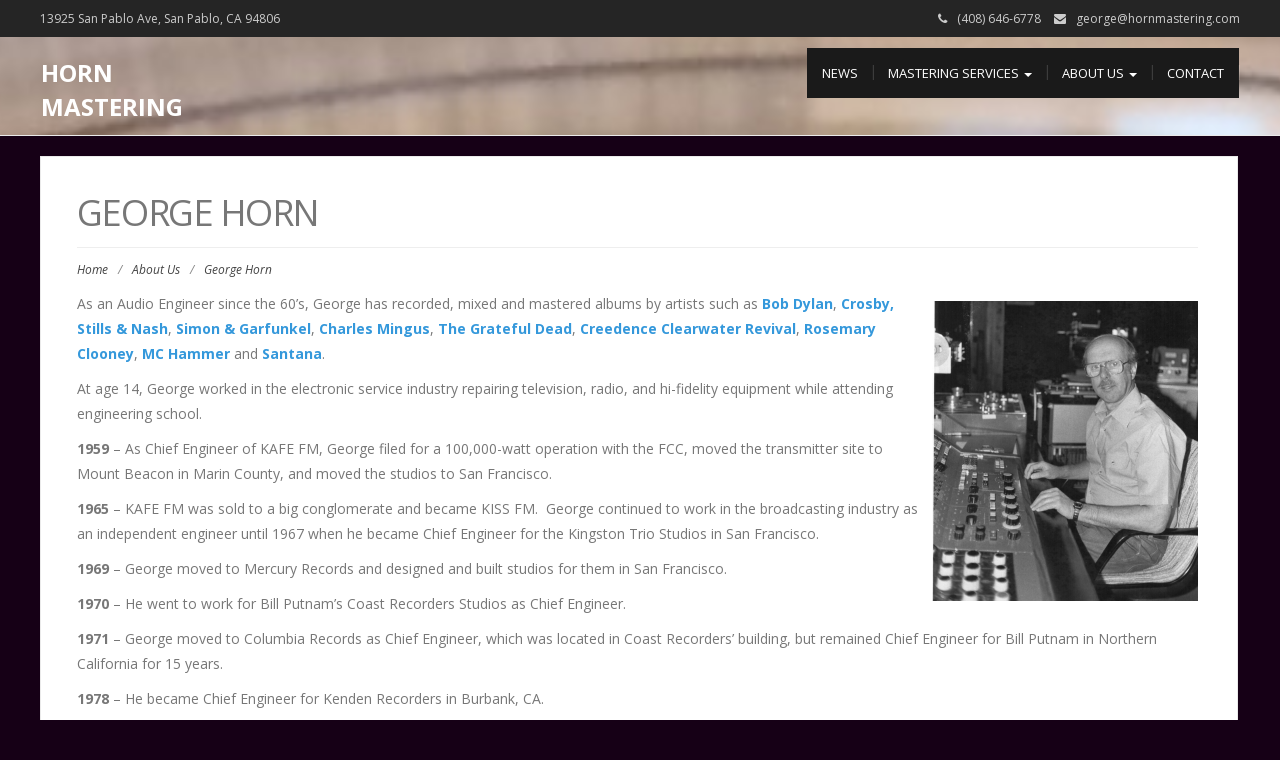

--- FILE ---
content_type: text/html; charset=UTF-8
request_url: https://hornmastering.com/index.php/about-us/george/
body_size: 43857
content:
<!DOCTYPE html>
<html dir="ltr" lang="en-US"
	prefix="og: https://ogp.me/ns#" >
<head>
	<meta charset="UTF-8">
	<meta name="viewport" content="width=device-width">
	<link rel="profile" href="http://gmpg.org/xfn/11">
	<link rel="pingback" href="https://hornmastering.com/xmlrpc.php">
	<title>George Horn - Horn Mastering</title>

		<!-- All in One SEO 4.2.1.1 -->
		<meta name="description" content="As an Audio Engineer since the 60&#039;s, George has recorded, mixed and mastered albums by artists such as Bob Dylan, Crosby, Stills &amp; Nash, Simon &amp; Garfunkel, Charles Mingus, The Grateful Dead, Creedence Clearwater Revival, Rosemary Clooney, MC Hammer and Santana. At age 14, George worked in the electronic service industry repairing television, radio, and hi-fidelity equipment while" />
		<meta name="robots" content="max-image-preview:large" />
		<link rel="canonical" href="https://hornmastering.com/index.php/about-us/george/" />
		<meta property="og:locale" content="en_US" />
		<meta property="og:site_name" content="Horn Mastering -" />
		<meta property="og:type" content="article" />
		<meta property="og:title" content="George Horn - Horn Mastering" />
		<meta property="og:description" content="As an Audio Engineer since the 60&#039;s, George has recorded, mixed and mastered albums by artists such as Bob Dylan, Crosby, Stills &amp; Nash, Simon &amp; Garfunkel, Charles Mingus, The Grateful Dead, Creedence Clearwater Revival, Rosemary Clooney, MC Hammer and Santana. At age 14, George worked in the electronic service industry repairing television, radio, and hi-fidelity equipment while" />
		<meta property="og:url" content="https://hornmastering.com/index.php/about-us/george/" />
		<meta property="article:published_time" content="2015-08-03T23:38:36+00:00" />
		<meta property="article:modified_time" content="2015-09-26T03:14:03+00:00" />
		<meta name="twitter:card" content="summary" />
		<meta name="twitter:title" content="George Horn - Horn Mastering" />
		<meta name="twitter:description" content="As an Audio Engineer since the 60&#039;s, George has recorded, mixed and mastered albums by artists such as Bob Dylan, Crosby, Stills &amp; Nash, Simon &amp; Garfunkel, Charles Mingus, The Grateful Dead, Creedence Clearwater Revival, Rosemary Clooney, MC Hammer and Santana. At age 14, George worked in the electronic service industry repairing television, radio, and hi-fidelity equipment while" />
		<script type="application/ld+json" class="aioseo-schema">
			{"@context":"https:\/\/schema.org","@graph":[{"@type":"WebSite","@id":"https:\/\/hornmastering.com\/#website","url":"https:\/\/hornmastering.com\/","name":"Horn Mastering","inLanguage":"en-US","publisher":{"@id":"https:\/\/hornmastering.com\/#organization"}},{"@type":"Organization","@id":"https:\/\/hornmastering.com\/#organization","name":"Horn Mastering","url":"https:\/\/hornmastering.com\/"},{"@type":"BreadcrumbList","@id":"https:\/\/hornmastering.com\/index.php\/about-us\/george\/#breadcrumblist","itemListElement":[{"@type":"ListItem","@id":"https:\/\/hornmastering.com\/#listItem","position":1,"item":{"@type":"WebPage","@id":"https:\/\/hornmastering.com\/","name":"Home","description":"George passed away on August of 2021 of complications of COVID-19 (https:\/\/t.co\/cnTnUWvZ9X), Anne-Marie Suenram rebuilt the studio and is still operating George's lathe at the Infinite Baffle in San Pablo CA. This post is kept for achieving purposes, but the website is no longer updated. Welcome to the only Mastering House in Northern California that","url":"https:\/\/hornmastering.com\/"},"nextItem":"https:\/\/hornmastering.com\/#listItem"},{"@type":"ListItem","@id":"https:\/\/hornmastering.com\/#listItem","position":2,"item":{"@type":"WebPage","@id":"https:\/\/hornmastering.com\/","name":"About Us","description":"George passed away on August of 2021 of complications of COVID-19 (https:\/\/t.co\/cnTnUWvZ9X), Anne-Marie Suenram rebuilt the studio and is still operating George's lathe at the Infinite Baffle in San Pablo CA. This post is kept for achieving purposes, but the website is no longer updated. Welcome to the only Mastering House in Northern California that","url":"https:\/\/hornmastering.com\/"},"nextItem":"https:\/\/hornmastering.com\/index.php\/about-us\/george\/#listItem","previousItem":"https:\/\/hornmastering.com\/#listItem"},{"@type":"ListItem","@id":"https:\/\/hornmastering.com\/index.php\/about-us\/george\/#listItem","position":3,"item":{"@type":"WebPage","@id":"https:\/\/hornmastering.com\/index.php\/about-us\/george\/","name":"George Horn","description":"As an Audio Engineer since the 60's, George has recorded, mixed and mastered albums by artists such as Bob Dylan, Crosby, Stills & Nash, Simon & Garfunkel, Charles Mingus, The Grateful Dead, Creedence Clearwater Revival, Rosemary Clooney, MC Hammer and Santana. At age 14, George worked in the electronic service industry repairing television, radio, and hi-fidelity equipment while","url":"https:\/\/hornmastering.com\/index.php\/about-us\/george\/"},"previousItem":"https:\/\/hornmastering.com\/#listItem"}]},{"@type":"WebPage","@id":"https:\/\/hornmastering.com\/index.php\/about-us\/george\/#webpage","url":"https:\/\/hornmastering.com\/index.php\/about-us\/george\/","name":"George Horn - Horn Mastering","description":"As an Audio Engineer since the 60's, George has recorded, mixed and mastered albums by artists such as Bob Dylan, Crosby, Stills & Nash, Simon & Garfunkel, Charles Mingus, The Grateful Dead, Creedence Clearwater Revival, Rosemary Clooney, MC Hammer and Santana. At age 14, George worked in the electronic service industry repairing television, radio, and hi-fidelity equipment while","inLanguage":"en-US","isPartOf":{"@id":"https:\/\/hornmastering.com\/#website"},"breadcrumb":{"@id":"https:\/\/hornmastering.com\/index.php\/about-us\/george\/#breadcrumblist"},"datePublished":"2015-08-03T23:38:36-07:00","dateModified":"2015-09-26T03:14:03-07:00"}]}
		</script>
		<!-- All in One SEO -->

<link rel='dns-prefetch' href='//fonts.googleapis.com' />
<link rel='dns-prefetch' href='//s.w.org' />
<link rel="alternate" type="application/rss+xml" title="Horn Mastering &raquo; Feed" href="https://hornmastering.com/index.php/feed/" />
		<!-- This site uses the Google Analytics by MonsterInsights plugin v9.11.1 - Using Analytics tracking - https://www.monsterinsights.com/ -->
		<!-- Note: MonsterInsights is not currently configured on this site. The site owner needs to authenticate with Google Analytics in the MonsterInsights settings panel. -->
					<!-- No tracking code set -->
				<!-- / Google Analytics by MonsterInsights -->
		<script type="text/javascript">
window._wpemojiSettings = {"baseUrl":"https:\/\/s.w.org\/images\/core\/emoji\/14.0.0\/72x72\/","ext":".png","svgUrl":"https:\/\/s.w.org\/images\/core\/emoji\/14.0.0\/svg\/","svgExt":".svg","source":{"wpemoji":"https:\/\/hornmastering.com\/wp-includes\/js\/wp-emoji.js?ver=6.0.11","twemoji":"https:\/\/hornmastering.com\/wp-includes\/js\/twemoji.js?ver=6.0.11"}};
/**
 * @output wp-includes/js/wp-emoji-loader.js
 */

( function( window, document, settings ) {
	var src, ready, ii, tests;

	// Create a canvas element for testing native browser support of emoji.
	var canvas = document.createElement( 'canvas' );
	var context = canvas.getContext && canvas.getContext( '2d' );

	/**
	 * Checks if two sets of Emoji characters render the same visually.
	 *
	 * @since 4.9.0
	 *
	 * @private
	 *
	 * @param {number[]} set1 Set of Emoji character codes.
	 * @param {number[]} set2 Set of Emoji character codes.
	 *
	 * @return {boolean} True if the two sets render the same.
	 */
	function emojiSetsRenderIdentically( set1, set2 ) {
		var stringFromCharCode = String.fromCharCode;

		// Cleanup from previous test.
		context.clearRect( 0, 0, canvas.width, canvas.height );
		context.fillText( stringFromCharCode.apply( this, set1 ), 0, 0 );
		var rendered1 = canvas.toDataURL();

		// Cleanup from previous test.
		context.clearRect( 0, 0, canvas.width, canvas.height );
		context.fillText( stringFromCharCode.apply( this, set2 ), 0, 0 );
		var rendered2 = canvas.toDataURL();

		return rendered1 === rendered2;
	}

	/**
	 * Detects if the browser supports rendering emoji or flag emoji.
	 *
	 * Flag emoji are a single glyph made of two characters, so some browsers
	 * (notably, Firefox OS X) don't support them.
	 *
	 * @since 4.2.0
	 *
	 * @private
	 *
	 * @param {string} type Whether to test for support of "flag" or "emoji".
	 *
	 * @return {boolean} True if the browser can render emoji, false if it cannot.
	 */
	function browserSupportsEmoji( type ) {
		var isIdentical;

		if ( ! context || ! context.fillText ) {
			return false;
		}

		/*
		 * Chrome on OS X added native emoji rendering in M41. Unfortunately,
		 * it doesn't work when the font is bolder than 500 weight. So, we
		 * check for bold rendering support to avoid invisible emoji in Chrome.
		 */
		context.textBaseline = 'top';
		context.font = '600 32px Arial';

		switch ( type ) {
			case 'flag':
				/*
				 * Test for Transgender flag compatibility. This flag is shortlisted for the Emoji 13 spec,
				 * but has landed in Twemoji early, so we can add support for it, too.
				 *
				 * To test for support, we try to render it, and compare the rendering to how it would look if
				 * the browser doesn't render it correctly (white flag emoji + transgender symbol).
				 */
				isIdentical = emojiSetsRenderIdentically(
					[ 0x1F3F3, 0xFE0F, 0x200D, 0x26A7, 0xFE0F ],
					[ 0x1F3F3, 0xFE0F, 0x200B, 0x26A7, 0xFE0F ]
				);

				if ( isIdentical ) {
					return false;
				}

				/*
				 * Test for UN flag compatibility. This is the least supported of the letter locale flags,
				 * so gives us an easy test for full support.
				 *
				 * To test for support, we try to render it, and compare the rendering to how it would look if
				 * the browser doesn't render it correctly ([U] + [N]).
				 */
				isIdentical = emojiSetsRenderIdentically(
					[ 0xD83C, 0xDDFA, 0xD83C, 0xDDF3 ],
					[ 0xD83C, 0xDDFA, 0x200B, 0xD83C, 0xDDF3 ]
				);

				if ( isIdentical ) {
					return false;
				}

				/*
				 * Test for English flag compatibility. England is a country in the United Kingdom, it
				 * does not have a two letter locale code but rather an five letter sub-division code.
				 *
				 * To test for support, we try to render it, and compare the rendering to how it would look if
				 * the browser doesn't render it correctly (black flag emoji + [G] + [B] + [E] + [N] + [G]).
				 */
				isIdentical = emojiSetsRenderIdentically(
					[ 0xD83C, 0xDFF4, 0xDB40, 0xDC67, 0xDB40, 0xDC62, 0xDB40, 0xDC65, 0xDB40, 0xDC6E, 0xDB40, 0xDC67, 0xDB40, 0xDC7F ],
					[ 0xD83C, 0xDFF4, 0x200B, 0xDB40, 0xDC67, 0x200B, 0xDB40, 0xDC62, 0x200B, 0xDB40, 0xDC65, 0x200B, 0xDB40, 0xDC6E, 0x200B, 0xDB40, 0xDC67, 0x200B, 0xDB40, 0xDC7F ]
				);

				return ! isIdentical;
			case 'emoji':
				/*
				 * Why can't we be friends? Everyone can now shake hands in emoji, regardless of skin tone!
				 *
				 * To test for Emoji 14.0 support, try to render a new emoji: Handshake: Light Skin Tone, Dark Skin Tone.
				 *
				 * The Handshake: Light Skin Tone, Dark Skin Tone emoji is a ZWJ sequence combining 🫱 Rightwards Hand,
				 * 🏻 Light Skin Tone, a Zero Width Joiner, 🫲 Leftwards Hand, and 🏿 Dark Skin Tone.
				 *
				 * 0x1FAF1 == Rightwards Hand
				 * 0x1F3FB == Light Skin Tone
				 * 0x200D == Zero-Width Joiner (ZWJ) that links the code points for the new emoji or
				 * 0x200B == Zero-Width Space (ZWS) that is rendered for clients not supporting the new emoji.
				 * 0x1FAF2 == Leftwards Hand
				 * 0x1F3FF == Dark Skin Tone.
				 *
				 * When updating this test for future Emoji releases, ensure that individual emoji that make up the
				 * sequence come from older emoji standards.
				 */
				isIdentical = emojiSetsRenderIdentically(
					[0x1FAF1, 0x1F3FB, 0x200D, 0x1FAF2, 0x1F3FF],
					[0x1FAF1, 0x1F3FB, 0x200B, 0x1FAF2, 0x1F3FF]
				);

				return ! isIdentical;
		}

		return false;
	}

	/**
	 * Adds a script to the head of the document.
	 *
	 * @ignore
	 *
	 * @since 4.2.0
	 *
	 * @param {Object} src The url where the script is located.
	 * @return {void}
	 */
	function addScript( src ) {
		var script = document.createElement( 'script' );

		script.src = src;
		script.defer = script.type = 'text/javascript';
		document.getElementsByTagName( 'head' )[0].appendChild( script );
	}

	tests = Array( 'flag', 'emoji' );

	settings.supports = {
		everything: true,
		everythingExceptFlag: true
	};

	/*
	 * Tests the browser support for flag emojis and other emojis, and adjusts the
	 * support settings accordingly.
	 */
	for( ii = 0; ii < tests.length; ii++ ) {
		settings.supports[ tests[ ii ] ] = browserSupportsEmoji( tests[ ii ] );

		settings.supports.everything = settings.supports.everything && settings.supports[ tests[ ii ] ];

		if ( 'flag' !== tests[ ii ] ) {
			settings.supports.everythingExceptFlag = settings.supports.everythingExceptFlag && settings.supports[ tests[ ii ] ];
		}
	}

	settings.supports.everythingExceptFlag = settings.supports.everythingExceptFlag && ! settings.supports.flag;

	// Sets DOMReady to false and assigns a ready function to settings.
	settings.DOMReady = false;
	settings.readyCallback = function() {
		settings.DOMReady = true;
	};

	// When the browser can not render everything we need to load a polyfill.
	if ( ! settings.supports.everything ) {
		ready = function() {
			settings.readyCallback();
		};

		/*
		 * Cross-browser version of adding a dom ready event.
		 */
		if ( document.addEventListener ) {
			document.addEventListener( 'DOMContentLoaded', ready, false );
			window.addEventListener( 'load', ready, false );
		} else {
			window.attachEvent( 'onload', ready );
			document.attachEvent( 'onreadystatechange', function() {
				if ( 'complete' === document.readyState ) {
					settings.readyCallback();
				}
			} );
		}

		src = settings.source || {};

		if ( src.concatemoji ) {
			addScript( src.concatemoji );
		} else if ( src.wpemoji && src.twemoji ) {
			addScript( src.twemoji );
			addScript( src.wpemoji );
		}
	}

} )( window, document, window._wpemojiSettings );
</script>
<style type="text/css">
img.wp-smiley,
img.emoji {
	display: inline !important;
	border: none !important;
	box-shadow: none !important;
	height: 1em !important;
	width: 1em !important;
	margin: 0 0.07em !important;
	vertical-align: -0.1em !important;
	background: none !important;
	padding: 0 !important;
}
</style>
	<link rel='stylesheet' id='wp-block-library-css'  href='https://hornmastering.com/wp-includes/css/dist/block-library/style.css?ver=6.0.11' type='text/css' media='all' />
<link rel='stylesheet' id='wpforms-gutenberg-form-selector-css'  href='https://hornmastering.com/wp-content/plugins/wpforms-lite/assets/css/wpforms-full.min.css?ver=1.7.4.2' type='text/css' media='all' />
<style id='global-styles-inline-css' type='text/css'>
body{--wp--preset--color--black: #000000;--wp--preset--color--cyan-bluish-gray: #abb8c3;--wp--preset--color--white: #ffffff;--wp--preset--color--pale-pink: #f78da7;--wp--preset--color--vivid-red: #cf2e2e;--wp--preset--color--luminous-vivid-orange: #ff6900;--wp--preset--color--luminous-vivid-amber: #fcb900;--wp--preset--color--light-green-cyan: #7bdcb5;--wp--preset--color--vivid-green-cyan: #00d084;--wp--preset--color--pale-cyan-blue: #8ed1fc;--wp--preset--color--vivid-cyan-blue: #0693e3;--wp--preset--color--vivid-purple: #9b51e0;--wp--preset--gradient--vivid-cyan-blue-to-vivid-purple: linear-gradient(135deg,rgba(6,147,227,1) 0%,rgb(155,81,224) 100%);--wp--preset--gradient--light-green-cyan-to-vivid-green-cyan: linear-gradient(135deg,rgb(122,220,180) 0%,rgb(0,208,130) 100%);--wp--preset--gradient--luminous-vivid-amber-to-luminous-vivid-orange: linear-gradient(135deg,rgba(252,185,0,1) 0%,rgba(255,105,0,1) 100%);--wp--preset--gradient--luminous-vivid-orange-to-vivid-red: linear-gradient(135deg,rgba(255,105,0,1) 0%,rgb(207,46,46) 100%);--wp--preset--gradient--very-light-gray-to-cyan-bluish-gray: linear-gradient(135deg,rgb(238,238,238) 0%,rgb(169,184,195) 100%);--wp--preset--gradient--cool-to-warm-spectrum: linear-gradient(135deg,rgb(74,234,220) 0%,rgb(151,120,209) 20%,rgb(207,42,186) 40%,rgb(238,44,130) 60%,rgb(251,105,98) 80%,rgb(254,248,76) 100%);--wp--preset--gradient--blush-light-purple: linear-gradient(135deg,rgb(255,206,236) 0%,rgb(152,150,240) 100%);--wp--preset--gradient--blush-bordeaux: linear-gradient(135deg,rgb(254,205,165) 0%,rgb(254,45,45) 50%,rgb(107,0,62) 100%);--wp--preset--gradient--luminous-dusk: linear-gradient(135deg,rgb(255,203,112) 0%,rgb(199,81,192) 50%,rgb(65,88,208) 100%);--wp--preset--gradient--pale-ocean: linear-gradient(135deg,rgb(255,245,203) 0%,rgb(182,227,212) 50%,rgb(51,167,181) 100%);--wp--preset--gradient--electric-grass: linear-gradient(135deg,rgb(202,248,128) 0%,rgb(113,206,126) 100%);--wp--preset--gradient--midnight: linear-gradient(135deg,rgb(2,3,129) 0%,rgb(40,116,252) 100%);--wp--preset--duotone--dark-grayscale: url('#wp-duotone-dark-grayscale');--wp--preset--duotone--grayscale: url('#wp-duotone-grayscale');--wp--preset--duotone--purple-yellow: url('#wp-duotone-purple-yellow');--wp--preset--duotone--blue-red: url('#wp-duotone-blue-red');--wp--preset--duotone--midnight: url('#wp-duotone-midnight');--wp--preset--duotone--magenta-yellow: url('#wp-duotone-magenta-yellow');--wp--preset--duotone--purple-green: url('#wp-duotone-purple-green');--wp--preset--duotone--blue-orange: url('#wp-duotone-blue-orange');--wp--preset--font-size--small: 13px;--wp--preset--font-size--medium: 20px;--wp--preset--font-size--large: 36px;--wp--preset--font-size--x-large: 42px;}.has-black-color{color: var(--wp--preset--color--black) !important;}.has-cyan-bluish-gray-color{color: var(--wp--preset--color--cyan-bluish-gray) !important;}.has-white-color{color: var(--wp--preset--color--white) !important;}.has-pale-pink-color{color: var(--wp--preset--color--pale-pink) !important;}.has-vivid-red-color{color: var(--wp--preset--color--vivid-red) !important;}.has-luminous-vivid-orange-color{color: var(--wp--preset--color--luminous-vivid-orange) !important;}.has-luminous-vivid-amber-color{color: var(--wp--preset--color--luminous-vivid-amber) !important;}.has-light-green-cyan-color{color: var(--wp--preset--color--light-green-cyan) !important;}.has-vivid-green-cyan-color{color: var(--wp--preset--color--vivid-green-cyan) !important;}.has-pale-cyan-blue-color{color: var(--wp--preset--color--pale-cyan-blue) !important;}.has-vivid-cyan-blue-color{color: var(--wp--preset--color--vivid-cyan-blue) !important;}.has-vivid-purple-color{color: var(--wp--preset--color--vivid-purple) !important;}.has-black-background-color{background-color: var(--wp--preset--color--black) !important;}.has-cyan-bluish-gray-background-color{background-color: var(--wp--preset--color--cyan-bluish-gray) !important;}.has-white-background-color{background-color: var(--wp--preset--color--white) !important;}.has-pale-pink-background-color{background-color: var(--wp--preset--color--pale-pink) !important;}.has-vivid-red-background-color{background-color: var(--wp--preset--color--vivid-red) !important;}.has-luminous-vivid-orange-background-color{background-color: var(--wp--preset--color--luminous-vivid-orange) !important;}.has-luminous-vivid-amber-background-color{background-color: var(--wp--preset--color--luminous-vivid-amber) !important;}.has-light-green-cyan-background-color{background-color: var(--wp--preset--color--light-green-cyan) !important;}.has-vivid-green-cyan-background-color{background-color: var(--wp--preset--color--vivid-green-cyan) !important;}.has-pale-cyan-blue-background-color{background-color: var(--wp--preset--color--pale-cyan-blue) !important;}.has-vivid-cyan-blue-background-color{background-color: var(--wp--preset--color--vivid-cyan-blue) !important;}.has-vivid-purple-background-color{background-color: var(--wp--preset--color--vivid-purple) !important;}.has-black-border-color{border-color: var(--wp--preset--color--black) !important;}.has-cyan-bluish-gray-border-color{border-color: var(--wp--preset--color--cyan-bluish-gray) !important;}.has-white-border-color{border-color: var(--wp--preset--color--white) !important;}.has-pale-pink-border-color{border-color: var(--wp--preset--color--pale-pink) !important;}.has-vivid-red-border-color{border-color: var(--wp--preset--color--vivid-red) !important;}.has-luminous-vivid-orange-border-color{border-color: var(--wp--preset--color--luminous-vivid-orange) !important;}.has-luminous-vivid-amber-border-color{border-color: var(--wp--preset--color--luminous-vivid-amber) !important;}.has-light-green-cyan-border-color{border-color: var(--wp--preset--color--light-green-cyan) !important;}.has-vivid-green-cyan-border-color{border-color: var(--wp--preset--color--vivid-green-cyan) !important;}.has-pale-cyan-blue-border-color{border-color: var(--wp--preset--color--pale-cyan-blue) !important;}.has-vivid-cyan-blue-border-color{border-color: var(--wp--preset--color--vivid-cyan-blue) !important;}.has-vivid-purple-border-color{border-color: var(--wp--preset--color--vivid-purple) !important;}.has-vivid-cyan-blue-to-vivid-purple-gradient-background{background: var(--wp--preset--gradient--vivid-cyan-blue-to-vivid-purple) !important;}.has-light-green-cyan-to-vivid-green-cyan-gradient-background{background: var(--wp--preset--gradient--light-green-cyan-to-vivid-green-cyan) !important;}.has-luminous-vivid-amber-to-luminous-vivid-orange-gradient-background{background: var(--wp--preset--gradient--luminous-vivid-amber-to-luminous-vivid-orange) !important;}.has-luminous-vivid-orange-to-vivid-red-gradient-background{background: var(--wp--preset--gradient--luminous-vivid-orange-to-vivid-red) !important;}.has-very-light-gray-to-cyan-bluish-gray-gradient-background{background: var(--wp--preset--gradient--very-light-gray-to-cyan-bluish-gray) !important;}.has-cool-to-warm-spectrum-gradient-background{background: var(--wp--preset--gradient--cool-to-warm-spectrum) !important;}.has-blush-light-purple-gradient-background{background: var(--wp--preset--gradient--blush-light-purple) !important;}.has-blush-bordeaux-gradient-background{background: var(--wp--preset--gradient--blush-bordeaux) !important;}.has-luminous-dusk-gradient-background{background: var(--wp--preset--gradient--luminous-dusk) !important;}.has-pale-ocean-gradient-background{background: var(--wp--preset--gradient--pale-ocean) !important;}.has-electric-grass-gradient-background{background: var(--wp--preset--gradient--electric-grass) !important;}.has-midnight-gradient-background{background: var(--wp--preset--gradient--midnight) !important;}.has-small-font-size{font-size: var(--wp--preset--font-size--small) !important;}.has-medium-font-size{font-size: var(--wp--preset--font-size--medium) !important;}.has-large-font-size{font-size: var(--wp--preset--font-size--large) !important;}.has-x-large-font-size{font-size: var(--wp--preset--font-size--x-large) !important;}
</style>
<link rel='stylesheet' id='modality-css'  href='https://hornmastering.com/wp-content/themes/modality/style.css?ver=6.0.11' type='text/css' media='all' />
<link rel='stylesheet' id='bootstrap-css'  href='https://hornmastering.com/wp-content/themes/modality/css/bootstrap.css?ver=6.0.11' type='text/css' media='all' />
<link rel='stylesheet' id='animate-css'  href='https://hornmastering.com/wp-content/themes/modality/css/animate.css?ver=6.0.11' type='text/css' media='all' />
<link rel='stylesheet' id='modality-responsive-css'  href='https://hornmastering.com/wp-content/themes/modality/css/responsive.css?ver=6.0.11' type='text/css' media='all' />
<link rel='stylesheet' id='font-awesome-css'  href='https://hornmastering.com/wp-content/themes/modality/css/font-awesome.css?ver=6.0.11' type='text/css' media='all' />
<link rel='stylesheet' id='modality-body-font-css'  href='//fonts.googleapis.com/css?family=Open+Sans%3A400%2C400italic%2C700%2C700italic&#038;subset=latin%2Cgreek-ext%2Ccyrillic%2Clatin-ext%2Cgreek%2Ccyrillic-ext%2Cvietnamese&#038;ver=6.0.11' type='text/css' media='all' />
<link rel='stylesheet' id='modality-menu-font-css'  href='//fonts.googleapis.com/css?family=Open+Sans%3A400%2C400italic%2C700%2C700italic&#038;subset=latin%2Cgreek-ext%2Ccyrillic%2Clatin-ext%2Cgreek%2Ccyrillic-ext%2Cvietnamese&#038;ver=6.0.11' type='text/css' media='all' />
<link rel='stylesheet' id='modality-logo-font-css'  href='//fonts.googleapis.com/css?family=Open+Sans%3A400%2C400italic%2C700%2C700italic&#038;subset=latin%2Cgreek-ext%2Ccyrillic%2Clatin-ext%2Cgreek%2Ccyrillic-ext%2Cvietnamese&#038;ver=6.0.11' type='text/css' media='all' />
<script type='text/javascript' src='https://hornmastering.com/wp-includes/js/jquery/jquery.js?ver=3.6.0' id='jquery-core-js'></script>
<script type='text/javascript' src='https://hornmastering.com/wp-includes/js/jquery/jquery-migrate.js?ver=3.3.2' id='jquery-migrate-js'></script>
<script type='text/javascript' src='https://hornmastering.com/wp-content/themes/modality/js/bootstrap.js?ver=6.0.11' id='bootstrap-js'></script>
<script type='text/javascript' src='https://hornmastering.com/wp-content/themes/modality/js/jquery.smartmenus.js?ver=6.0.11' id='jquery-smartmenus-js'></script>
<script type='text/javascript' src='https://hornmastering.com/wp-content/themes/modality/js/jquery.smartmenus.bootstrap.js?ver=6.0.11' id='jquery-smartmenus-bootstrap-js'></script>
<script type='text/javascript' src='https://hornmastering.com/wp-content/themes/modality/js/imgLiquid.js?ver=6.0.11' id='imgLiquid-js'></script>
<script type='text/javascript' src='https://hornmastering.com/wp-content/themes/modality/js/modernizr.js?ver=6.0.11' id='modernizr-js'></script>
<script type='text/javascript' src='https://hornmastering.com/wp-content/themes/modality/js/stickUp.js?ver=6.0.11' id='stickUp-js'></script>
<script type='text/javascript' src='https://hornmastering.com/wp-content/themes/modality/js/sticky.js?ver=6.0.11' id='modality-sticky-js'></script>
<script type='text/javascript' src='https://hornmastering.com/wp-content/themes/modality/js/wow.js?ver=6.0.11' id='wow-js'></script>
<!--[if lt IE 9]>
<script type='text/javascript' src='https://hornmastering.com/wp-content/themes/modality/js/html5.js?ver=6.0.11' id='modality-html5-js'></script>
<![endif]-->
<link rel="https://api.w.org/" href="https://hornmastering.com/index.php/wp-json/" /><link rel="alternate" type="application/json" href="https://hornmastering.com/index.php/wp-json/wp/v2/pages/14" /><link rel="EditURI" type="application/rsd+xml" title="RSD" href="https://hornmastering.com/xmlrpc.php?rsd" />
<link rel="wlwmanifest" type="application/wlwmanifest+xml" href="https://hornmastering.com/wp-includes/wlwmanifest.xml" /> 
<meta name="generator" content="WordPress 6.0.11" />
<link rel='shortlink' href='https://hornmastering.com/?p=14' />
<link rel="alternate" type="application/json+oembed" href="https://hornmastering.com/index.php/wp-json/oembed/1.0/embed?url=https%3A%2F%2Fhornmastering.com%2Findex.php%2Fabout-us%2Fgeorge%2F" />
<link rel="alternate" type="text/xml+oembed" href="https://hornmastering.com/index.php/wp-json/oembed/1.0/embed?url=https%3A%2F%2Fhornmastering.com%2Findex.php%2Fabout-us%2Fgeorge%2F&#038;format=xml" />
<!--Custom Styling-->
<style media="screen" type="text/css">
blockquote, address, .page-links a:hover, .post-format-wrap {border-color:#3498db}
.meta span i, .more-link, .post-title h3:hover, #main .standard-posts-wrapper .posts-wrapper .post-single .text-holder-full .post-format-wrap p.link-text a:hover, .breadcrumbs .breadcrumbs-wrap ul li a:hover, #article p a, .navigation a, .link-post i.fa, .quote-post i.fa, #article .link-post p.link-text a:hover, .link-post p.link-text a:hover, .quote-post span.quote-author, .post-single ul.link-pages li a strong, .post-info span i, .footer-widget-col ul li a:hover, .sidebar ul.link-pages li.next-link a span, .sidebar ul.link-pages li.previous-link a span, .sidebar ul.link-pages li i, .row .row-item .service i.fa {color:#3498db}
input[type=&quot;submit&quot;],button, .page-links a:hover {background:#3498db}
.search-submit,.wpcf7-form-control,.main-navigation ul ul, .content-boxes .circle, .feature .circle, .section-title-right:after, .boxtitle:after, .section-title:after, .content-btn, #comments .form-submit #submit {background-color:#3498db}
.back-to-top {color:#888888}
.back-to-top i.fa:hover {color:#3498db}
#logo {width:30px }
#logo {height:30px }
#logo { margin-top:8px }
#logo { margin-right:25px }
#logo {text-transform: uppercase }
#logo {font-family:Open Sans}
#logo {font-size:24px }
#logo {font-weight:700}
#logo a {color:#ffffff}
#logo h5.site-description {font-size:16px }
#logo .site-description {color:#ffffff}
#logo .site-description {text-transform: uppercase}
#navbar ul li a {font-family:Open Sans}
#navbar ul li a {font-size:13px}
#navbar ul li a {text-transform: uppercase;}
.navbar-nav li a {color:#ffffff}
.dropdown-menu {border-bottom: 5px solid #c9c9c9}
.navbar-nav {background-color:#1a1a1a}
.dropdown-menu { background:#1a1a1a}
.navbar-nav li a:hover {color:#3498db}
.navbar-nav ul li a:hover, .navbar-nav ul li a:focus, .navbar-nav ul li a.active, .navbar-nav ul li a.active-parent, .navbar-nav ul li.current_page_item a, #menu-navmenu li a:hover { background:#1a1a1a}
.active a { color:#3498db !important}
body {font-family:Open Sans}
body {font-size:15px !important}
body {color:#777777}
#header-holder { background-color: #1a1a1a}
#header-holder {opacity:1}
#header-top .top-phone,#header-top p, #header-top a, #header-top i { color:#cccccc}
#header-top { background-color: #252525}
.banner ul li { min-height:500px;}
.banner .inner h1 { color:#111111}
.iis-caption-title a { color:#111111}
.banner .inner p { color: #111111}
.iis-caption-content p { color: #111111}
.banner .btn { color: #111111}
.banner .btn { border-color: #111111}
.iis-caption { left: 0%}
.banner .inner { padding-top: 120px}
.iis-caption { bottom: 5%}
.banner .inner { width: 90%}
.iis-caption { max-width: 90%}
#footer { background-color:#252525}
#copyright { background-color:#111111}
.footer-widget-col h4 { color:#ffffff}
.footer-widget-col h4 { border-bottom: 4px solid #444444}
.footer-widget-col a, .footer-widget-col { color:#ffffff}
.footer-widget-col ul li { border-bottom: 1px solid #444444}
#social-bar-footer ul li a i { color:#ffffff}
.home-blog {background: none repeat scroll 0 0 #ffffff}
.from-blog .post-info span a, .from-blog .post-info span {color:#111111;}
.from-blog h3 {color:#111111;}
.from-blog h2 {color:#111111;}
.from-blog {background: none repeat scroll 0 0 #ffffff;}
.blog-top-image {background: none repeat scroll 0 0 #eeeeee;}
.blog-top-image h1.section-title, .blog-top-image h1.section-title-right {color:#111111;}
.get-strated-button { background-color: #3498db}
#get-started h2 { color: #ffffff}
.get-strated-left span { color: #ffffff}
#get-started { background: none repeat scroll 0 0 #252525}
#features { background-color:#ffffff;}
h4.sub-title, #features p { color:#111111;}
#features .section-title, #features h3 { color:#111111;}
.about p {color:#111111;}
.about h2 {color:#111111;}
.about {background: none repeat scroll 0 0 #eeeeee;}
#services { background-color:#ffffff;}
#services h2, #services h3 { color:#111111;}
#services p { color:#777777;}
.cta h2 { color:#111111;}
.cta h4 { color:#111111;}
.cta { background-color:#eeeeee;}
.content-boxes h4 { color:#ffffff;}
.content-boxes {color:#ffffff}
.content-boxes {background: none repeat scroll 0 0 #252525}
.get-in-touch { background-color: #eeeeee}
.get-in-touch h2.boxtitle {color:#111111;}
.get-in-touch h4.sub-title {color:#111111;}
.git-link { color: #111111}
.git-link { border-color: #111111}
.social { background-color: #eeeeee}
</style>
<style type="text/css" id="custom-background-css">
body.custom-background { background-color: #160016; }
</style>
	</head>
<body class="page-template-default page page-id-14 page-child parent-pageid-12 custom-background">
<div id="grid-container">
	<div class="clear"></div>
		<div id="header-top">
	<div class="pagetop-inner clearfix">
		<div class="top-left left">
			<p class="no-margin">13925 San Pablo Ave, San Pablo, CA 94806</p>
		</div>
		<div class="top-right right">
			<span class="top-phone"><i class="fa fa-phone"></i>(408) 646-6778</span>
			<span class="top-email"><i class="fa fa-envelope"></i><a href="mailto:george@hornmastering.com">george@hornmastering.com</a></span>
		</div>
	</div>
</div>					<div id="header-holder" style="background: url(https://www.hornmastering.com/wp-content/uploads/2015/09/cropped-IMG_1477.jpg) 50% 0 no-repeat fixed; -webkit-background-size: cover; -moz-background-size: cover; -o-background-size: cover; background-size: cover;">
					<div id ="header-wrap">
      			<nav class="navbar navbar-default">
					<div id="logo">
													<a href="https://hornmastering.com/">Horn Mastering</a>
																	</div>
        			<div class="navbar-header">
            			<button type="button" class="navbar-toggle collapsed" data-toggle="collapse" data-target="#navbar" aria-expanded="false" aria-controls="navbar">
              			<span class="sr-only">Toggle navigation</span>
              			<span class="icon-bar"></span>
              			<span class="icon-bar"></span>
              			<span class="icon-bar"></span>
            			</button>
          			</div><!--navbar-header-->
          			<div id="navbar" class="navbar-collapse collapse">
					<ul id="menu-menu-1" class="nav navbar-nav"><li id="menu-item-49" class="menu-item menu-item-type-post_type menu-item-object-page menu-item-49"><a title="News" href="https://hornmastering.com/index.php/news/">News</a></li>
<li id="menu-item-46" class="menu-item menu-item-type-post_type menu-item-object-page menu-item-has-children menu-item-46 dropdown"><a title="Mastering Services" href="https://hornmastering.com/index.php/services/" class="dropdown-toggle" aria-haspopup="true">Mastering Services <span class="caret"></span></a>
<ul role="menu" class=" dropdown-menu">
	<li id="menu-item-106" class="menu-item menu-item-type-post_type menu-item-object-page menu-item-106"><a title="CD Mastering" href="https://hornmastering.com/index.php/services/cd-mastering/">CD Mastering</a></li>
	<li id="menu-item-105" class="menu-item menu-item-type-post_type menu-item-object-page menu-item-105"><a title="Vinyl Mastering" href="https://hornmastering.com/index.php/services/vinyl-mastering/">Vinyl Mastering</a></li>
</ul>
</li>
<li id="menu-item-41" class="menu-item menu-item-type-post_type menu-item-object-page menu-item-home current-page-ancestor current-menu-ancestor current-menu-parent current-page-parent current_page_parent current_page_ancestor menu-item-has-children menu-item-41 dropdown"><a title="About Us" href="https://hornmastering.com/" class="dropdown-toggle" aria-haspopup="true">About Us <span class="caret"></span></a>
<ul role="menu" class=" dropdown-menu">
	<li id="menu-item-43" class="menu-item menu-item-type-post_type menu-item-object-page current-menu-item page_item page-item-14 current_page_item menu-item-43 active"><a title="George Horn" href="https://hornmastering.com/index.php/about-us/george/">George Horn</a></li>
	<li id="menu-item-42" class="menu-item menu-item-type-post_type menu-item-object-page menu-item-42"><a title="Anne-Marie Suenram" href="https://hornmastering.com/index.php/about-us/anne-marie/">Anne-Marie Suenram</a></li>
	<li id="menu-item-134" class="menu-item menu-item-type-post_type menu-item-object-page menu-item-134"><a title="Katia Dotto" href="https://hornmastering.com/index.php/about-us/katia-dotto/">Katia Dotto</a></li>
</ul>
</li>
<li id="menu-item-44" class="menu-item menu-item-type-post_type menu-item-object-page menu-item-44"><a title="Contact" href="https://hornmastering.com/index.php/contact/">Contact</a></li>
</ul>					
          			</div><!--/.nav-collapse -->
        
      </nav>
			</div><!--header-wrap-->
		</div><!--header-holder-->	<div id="main" class="col1">
	
<div class="content-posts-wrap">
	<div id="content-box">
		<div id="post-body">
			<div class="post-single post-14 page type-page status-publish hentry">
				<h1 id="post-title" class="entry-title post-14 page type-page status-publish hentry">George Horn </h1>
								<div class="breadcrumbs">
					<div class="breadcrumbs-wrap"> 
						<ul><li><a href="https://hornmastering.com">Home</a></li><li class="separator"> / </li><li><a href="https://hornmastering.com/" title="About Us">About Us</a></li> <li class="separator">/</li><li title="George Horn"> George Horn</li></ul>					</div><!--breadcrumbs-wrap-->
				</div><!--breadcrumbs-->
							<div id="article">
					<p><a href="http://www.hornmastering.com/wp-content/uploads/2015/08/george.png"><img class=" size-medium wp-image-64 alignright" src="http://www.hornmastering.com/wp-content/uploads/2015/08/george-266x300.png" alt="george" width="266" height="300" srcset="https://hornmastering.com/wp-content/uploads/2015/08/george-266x300.png 266w, https://hornmastering.com/wp-content/uploads/2015/08/george-908x1024.png 908w, https://hornmastering.com/wp-content/uploads/2015/08/george.png 1218w" sizes="(max-width: 266px) 100vw, 266px" /></a>As an Audio Engineer since the 60&#8217;s, George has recorded, mixed and mastered albums by artists such as <a href="http://www.bobdylan.com/us/home">Bob Dylan</a>, <a href="http://www.crosbystillsnash.com">Crosby, Stills &amp; Nash</a>, <a href="https://en.wikipedia.org/wiki/Simon_%26_Garfunkel">Simon &amp; Garfunkel</a>, <a title="Charles Mingus" href="https://en.wikipedia.org/wiki/Charles_Mingus">Charles Mingus</a>, <a class="mw-redirect" title="The Grateful Dead" href="https://en.wikipedia.org/wiki/The_Grateful_Dead">The Grateful Dead</a>, <a title="Creedence Clearwater Revival" href="https://en.wikipedia.org/wiki/Creedence_Clearwater_Revival">Creedence Clearwater Revival</a>, <a href="http://www.rosemaryclooney.com/">Rosemary Clooney</a>, <a href="https://en.wikipedia.org/wiki/MC_Hammer">MC Hammer</a> and <a title="Santana (band)" href="https://en.wikipedia.org/wiki/Santana_(band)">Santana</a>.</p>
<p><span style="font-weight: 400;">At age 14, George worked in the electronic service industry repairing television, radio, and hi-fidelity equipment while attending engineering school.</span></p>
<p><strong>1959</strong> &#8211; As Chief Engineer of KAFE FM, George filed for a 100,000-watt operation with the FCC, moved the transmitter site to Mount Beacon in Marin County, and moved the studios to San Francisco.</p>
<p><span style="font-weight: 400;"><strong>1965</strong> &#8211; KAFE FM was sold to a big conglomerate and became KISS FM.  George continued to work in the broadcasting industry as an independent engineer until 1967 when he became Chief Engineer for the Kingston Trio Studios in San Francisco.</span></p>
<p><span style="font-weight: 400;"><strong>1969</strong> &#8211; George moved to Mercury Records and designed and built studios for them in San Francisco.</span></p>
<p><span style="font-weight: 400;"><strong>1970</strong> &#8211; He went to work for Bill Putnam&#8217;s Coast Recorders Studios as Chief Engineer.</span></p>
<p><span style="font-weight: 400;"><strong>1971</strong> &#8211; George moved to Columbia Records as Chief Engineer, which was located in Coast Recorders&#8217; building, but remained Chief Engineer for Bill Putnam in Northern California for 15 years.</span></p>
<p><span style="font-weight: 400;"><strong>1978</strong> &#8211; He became Chief Engineer for Kenden Recorders in Burbank, CA.</span></p>
<p><span style="font-weight: 400;"><strong>1980</strong> &#8211; He became Chief Engineer for Fantasy Studios in Berkeley, CA.</span></p>
<p><span style="font-weight: 400;"><strong>2008</strong> &#8211; George opened his own mastering facility in Berkeley.</span></p>
<p>A plethora of George&#8217;s credits can be viewed on <a href="http://www.allmusic.com/artist/george-horn-mn0000944284/credits">AllMusic</a> and <a href="http://www.discogs.com/artist/325845-George-Horn">Discogs</a> and <a href="http://www.discogs.com/label/453555-George-Horn-Mastering">here</a>.</p>
			
				</div><!--article-->
			</div><!--post-single-->
						</div><!--post-body-->
	</div><!--content-box-->
	<div class="sidebar-frame">
		<div class="sidebar">
				<div id="archives" class="widget wow fadeIn widget_archive" data-wow-delay="0.5s">
		<div class="widget-title clearfix">
			<h4>Archives</h4>
		</div>
		<ul>
				<li><a href='https://hornmastering.com/index.php/2023/05/'>May 2023</a></li>
	<li><a href='https://hornmastering.com/index.php/2018/09/'>September 2018</a></li>
	<li><a href='https://hornmastering.com/index.php/2015/08/'>August 2015</a></li>
		</ul>
	</div>
	<div id="meta" class="widget wow fadeIn widget_meta" data-wow-delay="0.5s">
		<div class="widget-title clearfix">
			<h4>Meta</h4>
		</div>	
		<ul>
						<li><a href="https://hornmastering.com/wp-login.php">Log in</a></li>
					</ul>
	</div>
		</div><!--sidebar-->
	</div><!--sidebar-frame-->
</div><!--content-posts-wrap-->
		</div><!--main-->
	<div class="social">
	<div id="social-wrap">
		<div id="social-bar">
				
				
				
										
							<a href="#" target="_blank" title="YouTube"><i class="fa fa-youtube"></i></a>
						
		</div>
	</div>
</div>	<div class="clear"></div>
	<div id="footer">
			<div id="footer-wrap">
			<div id="footer-box" class="footer-v4">
	<div class="sidebar-footer">
		<div>
					</div>
	</div>
	<div class="sidebar-footer">
		<div>
					</div>
	</div>
	<div class="sidebar-footer">
		<div>	
					</div>
	</div>
	<div class="sidebar-footer lastone">
		<div>
					</div>
	</div>
</div>		</div><!--footer-wrap-->
		</div><!--footer-->
	<div id="copyright">
	<div class="copyright-wrap">
		<span class="left"><i class="fa fa-copyright"></i><a href="https://hornmastering.com/">Copyright 2022 Horn Mastering</a></span>
		<span class="right"><a title="Modality Theme" target="_blank" href="http://www.vmthemes.com/modality-wordpress-theme/">Modality Theme</a> powered by <a title="WordPress" href="http://wordpress.org/">WordPress</a></span>
	</div>
</div><!--copyright--></div><!--grid-container-->
<a href="#" class="back-to-top"><i class="fa fa-arrow-circle-up"></i></a>
<script type='text/javascript' src='https://hornmastering.com/wp-content/themes/modality/js/custom.js?ver=6.0.11' id='modality-custom-js'></script>
<script type='text/javascript' src='https://hornmastering.com/wp-content/themes/modality/js/unslider.js?ver=6.0.11' id='unslider-js'></script>
<script type='text/javascript' src='https://hornmastering.com/wp-content/themes/modality/js/jquery.flexslider.js?ver=6.0.11' id='jquery-flexslider-js'></script>
<script type='text/javascript' src='https://hornmastering.com/wp-content/themes/modality/js/ideal-image-slider.js?ver=20160115' id='ideal-image-slider-js'></script>
<script type='text/javascript' src='https://hornmastering.com/wp-content/themes/modality/js/scrollup.js?ver=6.0.11' id='modality-scrollup-js'></script>
<script type='text/javascript' src='https://hornmastering.com/wp-content/themes/modality/js/animation.js?ver=6.0.11' id='animation-js'></script>
<script type='text/javascript' id='modality-slides-js-extra'>
/* <![CDATA[ */
var php_vars = {"slideshowSpeed":"5000","animationSpeed":"800"};
/* ]]> */
</script>
<script type='text/javascript' src='https://hornmastering.com/wp-content/themes/modality/js/slides.js?ver=6.0.11' id='modality-slides-js'></script>
<script type='text/javascript' id='modality-ideal-slides-js-extra'>
/* <![CDATA[ */
var php_vars = {"slideshowSpeed":"5000","animationSpeed":"800","sliderHeight":"500","sliderEffect":"fade"};
/* ]]> */
</script>
<script type='text/javascript' src='https://hornmastering.com/wp-content/themes/modality/js/ideal-slides.js?ver=6.0.11' id='modality-ideal-slides-js'></script>
</body>
</html>